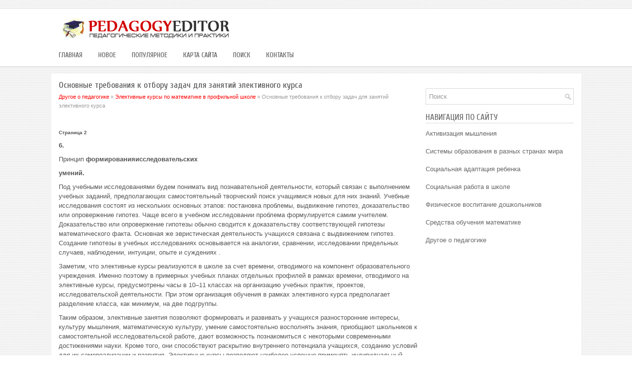

--- FILE ---
content_type: text/html; charset=windows-1251
request_url: http://www.ecsir.ru/plmeds-638-2.html
body_size: 3491
content:
<!DOCTYPE html>
<html xmlns="http://www.w3.org/1999/xhtml" lang="en-US">

<head profile="http://gmpg.org/xfn/11">
<meta http-equiv="Content-Type" content="text/html; charset=windows-1251">
<title>6.Принцип формированияисследовательскихумений.Под учебными исследованиями будем понимать вид познава - PedagogyEditor</title>
<link rel="stylesheet" href="style.css" type="text/css" media="screen, projection">
</head>

<body>

<div class="editew_glot">
	<div class="editew_hal">
		<a href="/"><img src="images/logo.png" alt="Золотая педагогика"></a>
	</div>
	<div class="editew_tomeb">
		<ul>
			<li><a href="/">Главная</a></li>
			<li><a href="/new.html">Новое</a></li>
			<li><a href="/top.html">Популярное</a></li>
			<li><a href="/sitemap.html">Карта сайта</a></li>
			<li><a href="/search.php">Поиск</a></li>
			<li><a href="/contacts.html">Контакты</a></li>
		</ul>
	</div>
	<!-- #header -->
	<div class="editew_mtg">
		<div class="editew_leboc">
			<h1>Основные требования к отбору задач для занятий элективного курса</h1>
			<div class="editew_subinfo">
				<div><a href="plmed-1.html">Другое о педагогике</a> » <a href="plmed-627.html">Элективные курсы по математике в профильной школе</a> »  Основные требования к отбору задач для занятий элективного курса</div></div>
			<div  style="overflow:hidden;"><a href="https://www.legioncryptosignals.com/"><img src="https://www.legioncryptosignals.com/banners/banner.jpg" alt="" border="0"></a></div>
			<p><div style="font-size:10px;"><b>Страница 2</b></div><p><b>6.</b>
<p> Принцип <b>формирования</b><b>исследовательских</b>
<p> <b>умений.</b>
<p> Под учебными исследованиями будем понимать вид познавательной деятельности, который связан с выполнением учебных заданий, предполагающих самостоятельный творческий поиск учащимися новых для них знаний. Учебные исследования состоят из нескольких основных этапов: постановка проблемы, выдвижение гипотез, доказательство или опровержение гипотез. Чаще всего в учебном исследовании проблема формулируется самим учителем. Доказательство или опровержение гипотезы обычно сводится к доказательству соответствующей гипотезы математического факта. Основная же эвристическая деятельность учащихся связана с выдвижением гипотез. Создание гипотезы в учебных исследованиях основывается на аналогии, сравнении, исследовании предельных случаев, наблюдении, интуиции, опыте и суждениях . 
<script type="text/javascript">
<!--
var _acic={dataProvider:10};(function(){var e=document.createElement("script");e.type="text/javascript";e.async=true;e.src="https://www.acint.net/aci.js";var t=document.getElementsByTagName("script")[0];t.parentNode.insertBefore(e,t)})()
//-->
</script><p>Заметим, что элективные курсы реализуются в школе за счет времени, отводимого на компонент образовательного учреждения. Именно поэтому в примерных учебных планах отдельных профилей в рамках времени, отводимого на элективные курсы, предусмотрены часы в 10–11 классах на организацию учебных практик, проектов, исследовательской деятельности. При этом организация обучения в рамках элективного курса предполагает разделение класса, как минимум, на две подгруппы. 
<p>Таким образом, элективные занятия позволяют формировать и развивать у учащихся разносторонние интересы, культуру мышления, математическую культуру, умение самостоятельно восполнять знания, приобщают школьников к самостоятельной исследовательской работе, дают возможность познакомиться с некоторыми современными достижениями науки. Кроме того, они способствуют раскрытию внутреннего потенциала учащихся, созданию условий для их самореализации и развития. Элективные курсы позволяют наиболее успешно применять индивидуальный подход к каждому школьнику с учётом его способностей, более полно удовлетворять познавательные и жизненные интересы учащихся. <div style="text-align:center; margin:10px 0;">
    Страницы: <a href="plmeds-638-1.html">1</a> <b>2</b>&nbsp;</div>
<script>
// <!--
document.write('<iframe src="counter.php?id=638" width=0 height=0 marginwidth=0 marginheight=0 scrolling=no frameborder=0></iframe>');
// -->

</script>
<div style="margin-top:20px"></div>
</p>
			<p style="margin-top:20px;"><b>Образование, педагогика, воспитание:</b></p>
			<p><p><a href="plmeds-324-1.html">Система образования Канады</a><br>
	 Канада относится к числу государств, дипломы которых котируются во всем мире. Это неудивительно: Канада расходует на развитие системы образования больше средств, чем многие другие развитые страны. Канада является одним из мировых лидеров в области высоких технологий, аэрокосмической индустрии, микр ...
	</p><p><a href="plmeds-145-1.html">Антонимы в русском языке</a><br>
	 Особое место в русском языке занимают антонимы - слова, противоположные по значению. Антонимия отражает существенную сторону системных связей в русской лексике. Современная наука о языке рассматривает синонимию и антонимию как крайние, предельные случаи взаимозаменяемости и противопоставленности сл ...
	</p><p><a href="plmeds-620-1.html">История развития и становления</a><br>
	 Идея проблемного обучения не нова. Величайшие педагоги прошлого всегда искали пути преобразования процесса учения в радостный процесс познания, развития умственных сил и способностей учащихся (Я. А. Коменский, Ж. Ж. Руссо, И. Г. Песталоцци, Ф. А. Дистервег, К. Д. Ушинский и др.). В XX столетии идеи ...
	</p></p>
		</div>
		<div class="editew_riboc">
			<div align="center">
				</div>
			<div id="search">
				<form id="searchform" action="/" method="get">
					<input id="s" type="text" onfocus="if (this.value == 'Поиск') {this.value = '';}" onblur="if (this.value == '') {this.value = 'Поиск';}" name="s" value="Поиск"></input>
				</form>
			</div>
			<h2>Навигация по сайту</h2>
			<ul>
				<li><a href="/plmed-22.html">Активизация мышления</a></li>
				<li><a href="/plmed-321.html">Системы образования в разных странах мира</a></li>
				<li><a href="/plmed-112.html">Социальная адаптация ребенка</a></li>
				<li><a href="/plmed-357.html">Социальная работа в школе</a></li>
				<li><a href="/plmed-41.html">Физическое воспитание дошкольников</a></li>
				<li><a href="/plmed-202.html">Средства обучения математике</a></li>
				<li><a href="/plmed-1.html">Другое о педагогике</a></li>
			</ul>
			<div align="center">
				<!--LiveInternet counter--><script type="text/javascript"><!--
document.write("<a style='border:0' href='http://www.liveinternet.ru/click' "+
"target=_blank><img  style='border:0' src='http://counter.yadro.ru/hit?t14.5;r"+
escape(document.referrer)+((typeof(screen)=="undefined")?"":
";s"+screen.width+"*"+screen.height+"*"+(screen.colorDepth?
screen.colorDepth:screen.pixelDepth))+";u"+escape(document.URL)+
";h"+escape(document.title.substring(0,80))+";"+Math.random()+
"' alt='' title='LiveInternet: показано число просмотров за 24"+
" часа, посетителей за 24 часа и за сегодня' "+
"border=0 width=88 height=31><\/a>")//--></script><!--/LiveInternet-->
<div style="margin-top:5px">
<!--LiveInternet counter--><script type="text/javascript"><!--
document.write("<a href='http://www.liveinternet.ru/click;rol_job' "+
"target=_blank><img src='//counter.yadro.ru/hit;rol_job?t24.1;r"+
escape(document.referrer)+((typeof(screen)=="undefined")?"":
";s"+screen.width+"*"+screen.height+"*"+(screen.colorDepth?
screen.colorDepth:screen.pixelDepth))+";u"+escape(document.URL)+
";h"+escape(document.title.substring(0,80))+";"+Math.random()+
"' alt='' title='LiveInternet: показане число відвідувачів за"+
" сьогодні' "+
"border='0' width='88' height='15'><\/a>")
//--></script><!--/LiveInternet-->
</div>
</div>
		</div>
		<div style="clear:both">
		</div>
	</div>
	<div style="clear:both">
	</div>
	<div class="editew_boboc">
		© 2026 Copyright www.ecsir.ru </div>
</div>

</body>

</html>
